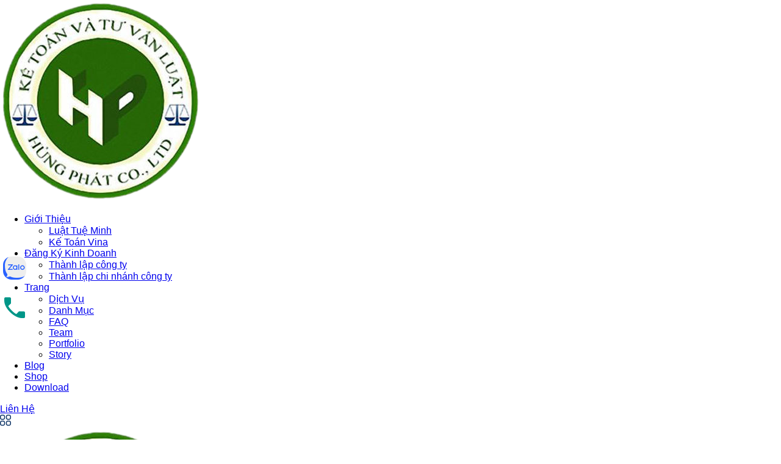

--- FILE ---
content_type: text/html; charset=utf-8
request_url: https://caodangkinhtept.edu.vn/11-soan-van-10-bai-tinh-canh-le-loi-cua-nguoi-chinh-phu-trang-86-sgk-moi-nhat
body_size: 8605
content:
<!DOCTYPE html><html lang="en"><head><meta charSet="utf-8"/><meta name="viewport" content="width=device-width"/><title>404! Không tìm thấy trang</title><meta name="description"/><meta property="og:title"/><meta property="og:description"/><meta property="og:url"/><meta property="og:site_name"/><meta property="og:locale" content="vi_VN"/><meta property="og:type" content="article"/><meta name="twitter:card" content="summary"/><meta name="twitter:title"/><meta name="twitter:description"/><meta name="next-head-count" content="13"/><link data-next-font="size-adjust" rel="preconnect" href="/" crossorigin="anonymous"/><link rel="preload" href="/_next/static/css/59bfb07473711b40.css" as="style"/><link rel="stylesheet" href="/_next/static/css/59bfb07473711b40.css" data-n-g=""/><noscript data-n-css=""></noscript><script defer="" nomodule="" src="/_next/static/chunks/polyfills-c67a75d1b6f99dc8.js"></script><script src="/_next/static/chunks/webpack-32f766216a7d4a80.js" defer=""></script><script src="/_next/static/chunks/framework-5666885447fdc3cc.js" defer=""></script><script src="/_next/static/chunks/main-cb128e8ed897a6c3.js" defer=""></script><script src="/_next/static/chunks/pages/_app-fb6b3010ac1f92df.js" defer=""></script><script src="/_next/static/chunks/1664-35c29c6d46380aab.js" defer=""></script><script src="/_next/static/chunks/1974-6960c8172609ba51.js" defer=""></script><script src="/_next/static/chunks/6875-f74e7a2cd7390d68.js" defer=""></script><script src="/_next/static/chunks/3361-1ed02f5292945033.js" defer=""></script><script src="/_next/static/chunks/pages/%5Bslug%5D-ff0f7404b9d99df0.js" defer=""></script><script src="/_next/static/Iyc7nf2R7HIodef_vzb3l/_buildManifest.js" defer=""></script><script src="/_next/static/Iyc7nf2R7HIodef_vzb3l/_ssgManifest.js" defer=""></script><style amp-custom="">
            body {
              margin: 0;
              font-family: Arial, sans-serif;
            }
            .navbar {
              display: flex;
              justify-content: space-between;
              align-items: center;
              background-color: #fff;
              padding: 10px 20px;
              border-bottom: 2px solid #EAEAEA;
            }

            .navbar-logo {
              display: flex;
              align-items: center;
            }

            .navbar-logo img {
              width: 60px;
              height: 60px;
              border-radius: 50%;
            }

            #navbar-menu {
              display: flex;
              align-items: center;
              gap: 20px;
            }

            #navbar-menu a {
              text-decoration: none;
              color: #333;
              font-weight: 500;
              position: relative;
            }

            #navbar-menu a:hover {
              color: #007bff;
            }

            #navbar-menu > div {
              position: relative;
            }

            /* Thêm mũi tên cho mục có submenu */
            #navbar-menu > div.has-submenu > a::after {
              content: "▼";
              font-size: 0.6em;
              margin-left: 5px;
            }

            #navbar-menu .submenu {
              display: none;
              position: absolute;
              top: 100%;
              left: 0;
              background-color: #fff;
              box-shadow: 0 8px 16px rgba(0, 0, 0, 0.2);
              z-index: 1;
            }

            #navbar-menu .submenu a {
              display: block;
              padding: 10px 20px;
              white-space: nowrap;
            }

            #navbar-menu .submenu a:hover {
              background-color: #f1f1f1;
            }

            #navbar-menu > div:hover .submenu {
              display: block;
            }

            .navbar-contact-button {
              background-color: #007bff;
              color: #fff;
              padding: 8px 16px;
              border-radius: 4px;
              text-decoration: none;
              font-weight: bold;

              border-radius: 12px;
              display: inline-block;
              min-width: 160px;
              line-height: 26px;
              font-size: 16px;
              padding: 8px 20px;
              font-weight: 600;
              text-align: center;
              cursor: pointer;
            }

            .navbar-contact-button:hover {
              background-color: #0056b3;
            }

            .navbar-icons {
              display: flex;
              align-items: center;
              gap: 15px;
            }

            .navbar-icons i {
              font-size: 1.5em;
              color: #333;
              cursor: pointer;
            }

            .navbar-icons i:hover {
              color: #007bff;
            }

            .amp-sidebar-content {
              padding: 1rem;
            }

            .amp-sidebar-content a {
              display: block;
              margin-bottom: 1rem;
              color: black;
              text-decoration: none;
            }

            .has-submenu .submenu {
              margin-left: 15px;
            }

            .hamburger-menu {
              display: none;
              flex-direction: column;
              cursor: pointer;
              align-items: flex-end;
            }

            .hamburger-menu div {
              width: 25px;
              height: 3px;
              background-color: #333;
              margin: 4px 0;
            }
            
            @media (min-width: 768px) {
              .post-content-container {
                padding: 0 250px;
              }
            }

            @media (max-width: 768px) {
              #navbar-menu {
                display: none;
                flex-direction: column;
                position: absolute;
                top: 60px;
                left: 0;
                right: 0;
                background-color: #fff;
                border-bottom: 2px solid #EAEAEA;
                z-index: 1;
              }

              #navbar-menu.active {
                display: flex;
              }

              .hamburger-menu {
                display: flex;
                margin-left: 240px
              }
              
              .post-content img {
                width: 100%;
                height: 100%;
              }

              .related-posts img {
                width: 100%;
                height: 100%;
              }

              .navbar-contact-button {
                display: none;
              }

              .post-content-container {
                padding: 0 30px;
              }
            }
            
            .breadcrumbs {
              margin-top: 20px;
            }

            .breadcrumbs a {
              text-decoration: none;
            }
            .contact-arrow {
              margin-left: 12px
            }

            .post-content-amp h2{
              color: #0f3567;
            }
            .post-content-amp .underline-h2 {
              position: relative;
            }
            .post-content-amp h2::after {
              content: "";
              display: block;
              width: 20%;
              height: 5px;
              background-color: #007bff;
              position: absolute;
              bottom: -6px;
              left: 2px;
              z-index: 1;
            }

            .related-grid {
              display: grid;
              grid-template-columns: 1fr;
              gap: 20px;
            }

            .related-item {
              display: flex;
              flex-direction: row;
              align-items: flex-start;
              background-color: #fff;
              padding: 10px;
              border-radius: 8px;
              box-shadow: 0 2px 10px rgba(0, 0, 0, 0.1);
            }

            .image-container {
              flex-shrink: 0;
              width: 120px;
              height: 80px;
              margin-right: 15px;
            }

            .related-img {
              width: 100%;
              height: 100%;
              object-fit: cover;
              border-radius: 8px;
            }

            .content-container {
              flex-grow: 1;
            }

            .content-container a {
              text-decoration: none;
            }

            .title-amp {
              font-size: 18px;
              font-weight: 600;
              margin: 0 0 5px;
              text-decoration: none;
              color: #000;
            }

            .date-amp {
              font-size: 14px;
              color: #888;
            }

            @media (max-width: 768px) {
              .related-item {
                flex-direction: column;
                align-items: center;
              }

              .image-container {
                width: 100%;
                height: auto;
                margin-bottom: 10px;
              }

              .date-amp {
                text-align: center;
              }
            }

            .footer-amp {
              background-color: #003366;
              padding: 40px 0;
              color: #fff;
              text-align: left;
            }

            .footer-container-amp {
              display: flex;
              justify-content: space-around;
              align-items: flex-start;
              flex-wrap: wrap;
              max-width: 1200px;
              margin: 0 auto;
            }

            .footer-column-amp {
              flex: 1;
              margin: 0 20px;
              text-align: left;
            }

            .footer-column-amp h3 {
              font-size: 18px;
              font-weight: bold;
              margin-bottom: 15px;
            }

            .footer-column-amp a {
              color: #fff;
              text-decoration: none;
              font-size: 14px;
              display: block;
              margin-bottom: 10px;
              text-align: left;
            }

            .footer-column-amp a:hover {
              text-decoration: underline;
            }

            .footer-logo-amp {
              display: flex;
              justify-content: center;
              align-items: left;
              flex-direction: column;
            }

            .footer-logo-amp img {
              width: 80px;
              height: 80px;
            }

            .footer-description-amp {
              margin: 20px 0;
              text-align: left;
              font-size: 16px;
            }

            .footer-email-signup-amp {
              display: flex;
              justify-content: center;
              margin-top: 10px;
            }

            .footer-email-signup-amp input[type="email"] {
              padding: 10px;
              font-size: 14px;
              border: none;
              border-radius: 4px;
              margin-right: 10px;
              width: 325px;
              max-width: 100%;
            }

            .footer-email-signup-amp button {
              padding: 7px 20px;
              background-color: #007bff;
              border: none;
              color: #fff;
              font-size: 14px;
              border-radius: 4px;
              cursor: pointer;
            }

            .footer-email-signup-amp button:hover {
              background-color: #0056b3;
            }

            .footer-social-icons-amp {
              display: flex;
              justify-content: center;
              margin-top: 20px;
            }

            .footer-social-icons-amp a {
              margin: 0 10px;
              color: #fff;
              font-size: 24px;
            }

            .footer-social-icons-amp a:hover {
              color: #007bff;
            }

            .footer-contact-amp p {
              margin: 10px 0;
            }

            @media (min-width: 769px) {
              .footer-email-signup-amp button {
                width: 22%
              }
            }

            @media (max-width: 768px) {
              .footer-container-amp {
                flex-direction: column;
                text-align: center;
              }

              .footer-column-amp {
                padding: 10px 0;
              }

              .footer-email-signup-amp {
                flex-direction: column;
                align-items: stretch;
              }

              .footer-email-signup-amp input,
              .footer-email-signup-amp button {
                width: 345px;
                border-radius: 4px;
                margin-bottom: 10px;
              }
            }

            .container-shop-amp {
              display: flex;
              flex-wrap: wrap;
              padding-bottom: 20px;
            }

            .shop-amp-card {
              flex: 1 1 22%;
              display: flex;
              flex-direction: column;
              align-items: center;
              text-align: center;
              padding: 2px;
              border: 1px solid #ccc;
              border-radius: 10px;
              margin-right: 20px;
              margin-top: 10px;
              margin-bottom: 10px;
              box-shadow: 0 4px 6px rgba(0,0,0,0.1);
              
            }

            .shop-amp-imageContainer {
              width: 200px;
              position: relative;
              margin-bottom: 20px;
              overflow: hidden;
            }

            .shop-amp-img-item {
              margin-top: 10px;
              width: 200px;
              height: auto;
            }

            .shop-amp-title {
              font-size: 18px;
              margin-bottom: 10px;
              color: #0f3567;
              text-decoration: none
            }

            .shop-amp-price-group {
              margin-bottom: 10px;
            }

            .shop-amp-price {
              font-weight: bold;
              margin-bottom: 20px;
              font-size: 15px;
            }

            .discount-price-amp {
              text-decoration: line-through;
              color: #999;
            }

            .shop-amp-addButton {
              background-color: #007bff;
              color: white;
              border: none;
              padding: 10px 20px;
              border-radius: 5px;
              cursor: pointer;
              transition: background-color 0.3s;
              margin-bottom: 15px;
              text-decoration: none;
            }

            .shop-amp-addButton:hover {
              background-color: #0056b3;
            }

            @media (max-width: 1024px) { /* Cho máy tính bảng và nhỏ hơn */
              .shop-amp-card {
                flex: 1 1 46%; /* Hiển thị 2 cards trên một hàng */
                
              }
            }

            @media (max-width: 768px) {
             .shop-amp-card {
                max-width: 227px;
              }
            }
            
            @media (max-width: 600px) { /* Cho điện thoại di động */
              .shop-amp-card {
                flex: 1 1 100%; /* Hiển thị chỉ 1 card trên một hàng */
                margin-left: 20px;
                max-width: 270px;
              }
            }
            
            .btn-view-category {
              display: flex;
              justify-content: center;
            }
            
            .amp-paginate {
              margin: 0 2px;
              text-decoration: none;
              padding: 9px 15px;
              background-color: white;
              border: 1px solid #f0f0f0;
              color: #0d6efd;
            }

            .amp-paginate-active {
              background-color: #0d6efd;
              color: white;
            }

            .amp-shop-container {
              display: flex;
              flex-wrap: wrap;
              max-width: 1000px;
              margin: auto;
            }

            .amp-shop-image-column {
              flex: 1 1 40%;
            }

            .amp-shop-detail-column {
              flex: 1 1 50%;
              margin-left: 3em;
            }

            .amp-shop-image {
              width: 100%;
              height: auto;
            }

            .amp-shop-thumbnail {
              width: 100px;
              height: auto;
              cursor: pointer;
              margin-top: 10px;
            }

            .amp-shop-categories {
              margin-right: 5px;
            }

            .amp-shop-categories a {
              text-decoration: none;
              color: #007bff;
            }

            .amp-shop-discount {
              text-decoration: line-through;
              color: #999;
              margin-left: 5px;
            }
            </style></head><link rel="shortcut icon" href="https://app.caodangkinhtept.edu.vn/images/size/w300h300/storage/dichvuhaiquan/2024/07/10/remove-bgai-1716012453754.png"/><title>Cao Đẳng Kinh Tế PT</title><link rel="preconnect" href="https://fonts.googleapis.com"/><link href="https://fonts.googleapis.com/css?family=DM+Sans:400,400i,500,500i,700,700i&amp;display=swap" rel="stylesheet"/><body class="theme-vankine scrollbarcolor"><div id="__next"><div id="page" class="page_wapper hfeed site "><div class="header_area " id="header_contents"><header class="header-area header-style-1 htype_one"><div class="main_header_content default_header"><div class="large-container"><div class="row align-items-center"><div class="col-xl-2 col-lg-12 col-md-5 col-sm-5 col-xs-5"><div class="logo_box"><a class="logo navbar-brand" href="/"><img src="https://app.caodangkinhtept.edu.vn/storage/dichvuhaiquan/2024/07/7/remove-bgai-1716012453754.png" style="max-width:30%" alt="Vankine" class="logo_default"/></a></div></div><div class="col-xl-8 col-lg-9 col-md-0 col-sm-0 col-xs-0 column_menu"><div class="navbar_content d-flex align-items-center"><ul class="navbar_nav"><li class="menu-item menu-item-has-children dropdown  mennucolumn_ nav-item"><a class="nav_link" style="font-family:sans-serif" href="/11-soan-van-10-bai-tinh-canh-le-loi-cua-nguoi-chinh-phu-trang-86-sgk-moi-nhat#"><span class="text-link">Giới Thiệu</span></a><ul class="sub_menu"><li class="menu-item nav-item"><a class="nav_link" style="font-family:sans-serif" href="https://luattueminh.vn"><span class="text-link">Luật Tuệ Minh</span></a></li><li class="menu-item nav-item"><a class="nav_link" style="font-family:sans-serif" href="https://ketoanvina.vn"><span class="text-link">Kế Toán Vina</span></a></li></ul><div class="dropdown-btn"><span class="fa fa-angle-down"></span></div></li><li class="menu-item menu-item-has-children dropdown  mennucolumn_ nav-item"><a class="nav_link" style="font-family:sans-serif" href="/11-soan-van-10-bai-tinh-canh-le-loi-cua-nguoi-chinh-phu-trang-86-sgk-moi-nhat#"><span class="text-link">Đăng Ký Kinh Doanh</span></a><ul class="sub_menu"><li class="menu-item nav-item"><a class="nav_link" style="font-family:sans-serif" href="/danh-muc/thanh-lap-cong-ty"><span class="text-link">Thành lập công ty</span></a></li><li class="menu-item nav-item"><a class="nav_link" style="font-family:sans-serif" href="/danh-muc/thanh-lap-chi-nhanh-cong-ty"><span class="text-link">Thành lập chi nhánh công ty</span></a></li></ul><div class="dropdown-btn"><span class="fa fa-angle-down"></span></div></li><li class="menu-item menu-item-has-children dropdown  mennucolumn_ nav-item"><a class="nav_link" style="font-family:sans-serif" href="/11-soan-van-10-bai-tinh-canh-le-loi-cua-nguoi-chinh-phu-trang-86-sgk-moi-nhat#"><span class="text-link">Trang</span></a><ul class="sub_menu"><li class="menu-item nav-item"><a class="nav_link" style="font-family:sans-serif" href="/dich-vu"><span class="text-link">Dịch Vụ</span></a></li><li class="menu-item nav-item"><a class="nav_link" style="font-family:sans-serif" href="/danh-muc"><span class="text-link">Danh Mục</span></a></li><li class="menu-item nav-item"><a class="nav_link" style="font-family:sans-serif" href="/faqs"><span class="text-link">FAQ</span></a></li><li class="menu-item nav-item"><a class="nav_link" style="font-family:sans-serif" href="/team"><span class="text-link">Team</span></a></li><li class="menu-item nav-item"><a class="nav_link" style="font-family:sans-serif" href="/portfolio"><span class="text-link">Portfolio</span></a></li><li class="menu-item nav-item"><a class="nav_link" style="font-family:sans-serif" href="/stories"><span class="text-link">Story</span></a></li></ul><div class="dropdown-btn"><span class="fa fa-angle-down"></span></div></li><li class="menu-item menu-item-has-children dropdown  mennucolumn_ nav-item"><a class="nav_link" style="font-family:sans-serif" href="/blog"><span class="text-link">Blog</span></a></li><li class="menu-item menu-item-has-children dropdown  mennucolumn_ nav-item"><a class="nav_link" style="font-family:sans-serif" href="/shop"><span class="text-link">Shop</span></a></li><li class="menu-item menu-item-has-children dropdown  mennucolumn_ nav-item"><a class="nav_link" style="font-family:sans-serif" href="/download"><span class="text-link">Download</span></a></li></ul><div class="search search-toggler"><i class="fi-rs-search"></i></div></div></div><div class="col-xl-2 col-lg-3 col-md-7 col-sm-7 col-xs-7 nav_tog_column"><div class="d-flex right_content align-items-center"><div class="navbar_togglers hamburger_menu"><span class="line"></span><span class="line"></span><span class="line"></span></div><div class="button"><a class="theme_btn" href="/lien-he">Liên Hệ<svg width="12" height="12" viewBox="0 0 12 12" fill="none" xmlns="http://www.w3.org/2000/svg"><path d="M1 11L11 1M11 1H3.5M11 1V8.5" stroke="white" stroke-width="1.5" stroke-linecap="round" stroke-linejoin="round"></path></svg></a></div><div class="contact-toggler"><svg width="18" height="19" viewBox="0 0 18 19" fill="none" xmlns="http://www.w3.org/2000/svg"><path d="M0.75 3.25C0.75 2.65326 0.987053 2.08097 1.40901 1.65901C1.83097 1.23705 2.40326 1 3 1H5.25C5.84674 1 6.41903 1.23705 6.84099 1.65901C7.26295 2.08097 7.5 2.65326 7.5 3.25V5.5C7.5 6.09674 7.26295 6.66903 6.84099 7.09099C6.41903 7.51295 5.84674 7.75 5.25 7.75H3C2.40326 7.75 1.83097 7.51295 1.40901 7.09099C0.987053 6.66903 0.75 6.09674 0.75 5.5V3.25ZM0.75 13C0.75 12.4033 0.987053 11.831 1.40901 11.409C1.83097 10.9871 2.40326 10.75 3 10.75H5.25C5.84674 10.75 6.41903 10.9871 6.84099 11.409C7.26295 11.831 7.5 12.4033 7.5 13V15.25C7.5 15.8467 7.26295 16.419 6.84099 16.841C6.41903 17.2629 5.84674 17.5 5.25 17.5H3C2.40326 17.5 1.83097 17.2629 1.40901 16.841C0.987053 16.419 0.75 15.8467 0.75 15.25V13ZM10.5 3.25C10.5 2.65326 10.7371 2.08097 11.159 1.65901C11.581 1.23705 12.1533 1 12.75 1H15C15.5967 1 16.169 1.23705 16.591 1.65901C17.0129 2.08097 17.25 2.65326 17.25 3.25V5.5C17.25 6.09674 17.0129 6.66903 16.591 7.09099C16.169 7.51295 15.5967 7.75 15 7.75H12.75C12.1533 7.75 11.581 7.51295 11.159 7.09099C10.7371 6.66903 10.5 6.09674 10.5 5.5V3.25ZM10.5 13C10.5 12.4033 10.7371 11.831 11.159 11.409C11.581 10.9871 12.1533 10.75 12.75 10.75H15C15.5967 10.75 16.169 10.9871 16.591 11.409C17.0129 11.831 17.25 12.4033 17.25 13V15.25C17.25 15.8467 17.0129 16.419 16.591 16.841C16.169 17.2629 15.5967 17.5 15 17.5H12.75C12.1533 17.5 11.581 17.2629 11.159 16.841C10.7371 16.419 10.5 15.8467 10.5 15.25V13Z" stroke="#0F3567" stroke-width="1.5" stroke-linecap="round" stroke-linejoin="round"></path></svg></div></div></div></div></div></div></header></div><div class="sticky_header_area sticky_header_content "><header class="header-area header-style-1 htype_three"><div class="main_header_content default_header"><div class="large-container"><div class="row align-items-center"><div class="col-xl-2 col-lg-12 col-md-5 col-sm-5 col-xs-5"><div class="logobox"><a class="logo navbar-brand" href="/"><img src="https://app.caodangkinhtept.edu.vn/storage/dichvuhaiquan/2024/07/7/remove-bgai-1716012453754.png" style="max-width:35%" alt="Logo undefined" class="logo_default"/></a></div></div><div class="col-xl-8 col-lg-9 col-md-0 col-sm-0 col-xs-0 column_menu"><div class="navbar_content d-flex align-items-center"><ul class="navbar_nav"><li class="menu-item menu-item-has-children dropdown  mennucolumn_ nav-item"><a class="nav_link" style="font-family:sans-serif" href="/11-soan-van-10-bai-tinh-canh-le-loi-cua-nguoi-chinh-phu-trang-86-sgk-moi-nhat#"><span class="text-link">Giới Thiệu</span></a><ul class="sub_menu"><li class="menu-item nav-item"><a class="nav_link" style="font-family:sans-serif" href="https://luattueminh.vn"><span class="text-link">Luật Tuệ Minh</span></a></li><li class="menu-item nav-item"><a class="nav_link" style="font-family:sans-serif" href="https://ketoanvina.vn"><span class="text-link">Kế Toán Vina</span></a></li></ul><div class="dropdown-btn"><span class="fa fa-angle-down"></span></div></li><li class="menu-item menu-item-has-children dropdown  mennucolumn_ nav-item"><a class="nav_link" style="font-family:sans-serif" href="/11-soan-van-10-bai-tinh-canh-le-loi-cua-nguoi-chinh-phu-trang-86-sgk-moi-nhat#"><span class="text-link">Đăng Ký Kinh Doanh</span></a><ul class="sub_menu"><li class="menu-item nav-item"><a class="nav_link" style="font-family:sans-serif" href="/danh-muc/thanh-lap-cong-ty"><span class="text-link">Thành lập công ty</span></a></li><li class="menu-item nav-item"><a class="nav_link" style="font-family:sans-serif" href="/danh-muc/thanh-lap-chi-nhanh-cong-ty"><span class="text-link">Thành lập chi nhánh công ty</span></a></li></ul><div class="dropdown-btn"><span class="fa fa-angle-down"></span></div></li><li class="menu-item menu-item-has-children dropdown  mennucolumn_ nav-item"><a class="nav_link" style="font-family:sans-serif" href="/11-soan-van-10-bai-tinh-canh-le-loi-cua-nguoi-chinh-phu-trang-86-sgk-moi-nhat#"><span class="text-link">Trang</span></a><ul class="sub_menu"><li class="menu-item nav-item"><a class="nav_link" style="font-family:sans-serif" href="/dich-vu"><span class="text-link">Dịch Vụ</span></a></li><li class="menu-item nav-item"><a class="nav_link" style="font-family:sans-serif" href="/danh-muc"><span class="text-link">Danh Mục</span></a></li><li class="menu-item nav-item"><a class="nav_link" style="font-family:sans-serif" href="/faqs"><span class="text-link">FAQ</span></a></li><li class="menu-item nav-item"><a class="nav_link" style="font-family:sans-serif" href="/team"><span class="text-link">Team</span></a></li><li class="menu-item nav-item"><a class="nav_link" style="font-family:sans-serif" href="/portfolio"><span class="text-link">Portfolio</span></a></li><li class="menu-item nav-item"><a class="nav_link" style="font-family:sans-serif" href="/stories"><span class="text-link">Story</span></a></li></ul><div class="dropdown-btn"><span class="fa fa-angle-down"></span></div></li><li class="menu-item menu-item-has-children dropdown  mennucolumn_ nav-item"><a class="nav_link" style="font-family:sans-serif" href="/blog"><span class="text-link">Blog</span></a></li><li class="menu-item menu-item-has-children dropdown  mennucolumn_ nav-item"><a class="nav_link" style="font-family:sans-serif" href="/shop"><span class="text-link">Shop</span></a></li><li class="menu-item menu-item-has-children dropdown  mennucolumn_ nav-item"><a class="nav_link" style="font-family:sans-serif" href="/download"><span class="text-link">Download</span></a></li></ul><div class="search search-toggler"><i class="fi-rs-search"></i></div></div></div><div class="col-xl-2 col-lg-3 col-md-7 col-sm-7 col-xs-7 nav_tog_column"><div class="d-flex right_content align-items-center"><div class="navbar_togglers hamburger_menu"><span class="line"></span><span class="line"></span><span class="line"></span></div><div class="button"><a class="theme_btn" href="/lien-he">Liên Hệ<svg width="12" height="12" viewBox="0 0 12 12" fill="none" xmlns="http://www.w3.org/2000/svg"><path d="M1 11L11 1M11 1H3.5M11 1V8.5" stroke="white" stroke-width="1.5" stroke-linecap="round" stroke-linejoin="round"></path></svg></a></div><div class="contact-toggler"><svg width="18" height="19" viewBox="0 0 18 19" fill="none" xmlns="http://www.w3.org/2000/svg"><path d="M0.75 3.25C0.75 2.65326 0.987053 2.08097 1.40901 1.65901C1.83097 1.23705 2.40326 1 3 1H5.25C5.84674 1 6.41903 1.23705 6.84099 1.65901C7.26295 2.08097 7.5 2.65326 7.5 3.25V5.5C7.5 6.09674 7.26295 6.66903 6.84099 7.09099C6.41903 7.51295 5.84674 7.75 5.25 7.75H3C2.40326 7.75 1.83097 7.51295 1.40901 7.09099C0.987053 6.66903 0.75 6.09674 0.75 5.5V3.25ZM0.75 13C0.75 12.4033 0.987053 11.831 1.40901 11.409C1.83097 10.9871 2.40326 10.75 3 10.75H5.25C5.84674 10.75 6.41903 10.9871 6.84099 11.409C7.26295 11.831 7.5 12.4033 7.5 13V15.25C7.5 15.8467 7.26295 16.419 6.84099 16.841C6.41903 17.2629 5.84674 17.5 5.25 17.5H3C2.40326 17.5 1.83097 17.2629 1.40901 16.841C0.987053 16.419 0.75 15.8467 0.75 15.25V13ZM10.5 3.25C10.5 2.65326 10.7371 2.08097 11.159 1.65901C11.581 1.23705 12.1533 1 12.75 1H15C15.5967 1 16.169 1.23705 16.591 1.65901C17.0129 2.08097 17.25 2.65326 17.25 3.25V5.5C17.25 6.09674 17.0129 6.66903 16.591 7.09099C16.169 7.51295 15.5967 7.75 15 7.75H12.75C12.1533 7.75 11.581 7.51295 11.159 7.09099C10.7371 6.66903 10.5 6.09674 10.5 5.5V3.25ZM10.5 13C10.5 12.4033 10.7371 11.831 11.159 11.409C11.581 10.9871 12.1533 10.75 12.75 10.75H15C15.5967 10.75 16.169 10.9871 16.591 11.409C17.0129 11.831 17.25 12.4033 17.25 13V15.25C17.25 15.8467 17.0129 16.419 16.591 16.841C16.169 17.2629 15.5967 17.5 15 17.5H12.75C12.1533 17.5 11.581 17.2629 11.159 16.841C10.7371 16.419 10.5 15.8467 10.5 15.25V13Z" stroke="#0F3567" stroke-width="1.5" stroke-linecap="round" stroke-linejoin="round"></path></svg></div></div></div></div></div></div></header></div><div id="wrapper_full" class="content_all_warpper"><section class="page_header_default pg_bg_cover alignment_center"><div class="bakground_cover" style="background-image:url(/assets/images/page-404.png)"></div><div class="page_header_content"><div class="container"><div class="row"><div class="col-md-12"><div class="banner_title_inner"><div class="title"><span class="main_tit" style="font-family:sans-serif">404</span> </div></div></div><div class="col-lg-12 vankine"><ul class="breadcrumb m-auto"><li><a style="font-size:22px" href="/">Home</a> </li><li class="active" style="font-family:sans-serif;font-size:22px">404</li></ul></div></div></div></div></section><div id="content" class="site-content"><section class="faq-section"><div class="pd_top_90"></div><div class="container"><div class="row"><div class="col-lg-12"><div class="section_title type_one"><h2> Oops... Không tìm thấy trang được yêu cầu</h2></div><div class="pd_bottom_40"></div><div class="theme_btn_all"><a class="theme_btn big rotate" href="/">Quay Về Trang Chủ <span> <i class=" fi-rr-arrow-small-up"></i></span></a></div><div class="pd_bottom_30"></div></div></div></div><div class="pd_bottom_40"></div></section></div><footer class="footer style_one"><div class="patter_top"><img src="/assets/images/shape/wave-pattern-2.png" class="img-fluid" alt="img"/></div><div class="pd_top_100"></div><section class="container"><div class="call_to_action style_one"><div class="section_title type_one"><div class="title_whole"><h2 class="title" style="font-family:sans-serif">Hỗ trợ thắc mắc về các luật hiện hành của Việt Nam</h2></div></div><div class="theme_btn_all"><a class="theme_btn" href="/lien-he">Liên Hệ Ngay <span> <i class=" fi-rr-arrow-small-up"></i></span></a></div><div class="d-flex align-items-center contact_header_one"><div class="icon_s"><i class=" fi-rr-headphones"></i></div><div class="content"><h6 class="tite">Bạn cần hỗ trợ?</h6><div class="title_20"><a href="tel:0949666247">0949666247</a></div></div></div></div><div class="mr_bottom_80"></div></section><section class="md_content position-relative z_99"><div class="container"><div class="row"><div class="col-lg-4 col-md-6 col-sm-12 col-xs-12 pd_right_70"><div class="footer_widgets_box pd_bottom_30"><div class="logo_box"><a class="logo navbar-brand" href="/11-soan-van-10-bai-tinh-canh-le-loi-cua-nguoi-chinh-phu-trang-86-sgk-moi-nhat#"><img src="https://app.caodangkinhtept.edu.vn/storage/dichvuhaiquan/2024/07/7/remove-bgai-1716012453754.png" width="80" alt="Vankine" class="logo_default"/></a></div><div class="pd_bottom_35"></div><div class="position-relative color_white" style="font-family:sans-serif">Luật Hùng Phát - nơi đáng tin cậy, hỗ trợ hết sức cho công việc của bạn.</div><div class="pd_bottom_25"></div><div class="newsteller_simple button_style_one"><div class="input_group"><form method="post"><div class="mc4wp-form-fields"><input type="email" name="email" placeholder="Your email address" required="" value=""/><input type="submit" value="Sign up"/></div></form></div></div><div class="pd_bottom_25"></div><div class="social-icons"><ul><li><a class="m_icon" href="https://fb.com/dongnguyen1994"><i class="fab fa-facebook-f"></i></a></li><li><a class="m_icon" href="/youtube.com"><i class="fab fa-youtube"></i></a></li></ul></div></div></div><div class="col-lg-8 col-md-12 col-sm-12 col-xs-12"><div class="row"><div class="col-lg-4 col-md-4 col-sm-4 col-xs-12"><div class="footer_widgets_box pd_bottom_30"><div class="fwidget_title"><h2 class="title color_white"> <!-- -->Services<!-- --> </h2><div class="pd_bottom_25"></div></div><div class="position-relative"><ul class="list_box list"><li><div class="d-flex align-items-center"><div class="icon trans"><i class="fi-rr-arrow-small-right color_white"></i></div><a class="links color_white" style="font-family:sans-serif" href="/chinh-sach-bao-mat-thong-tin">Chính sách bảo mật thông tin</a></div></li><li><div class="d-flex align-items-center"><div class="icon trans"><i class="fi-rr-arrow-small-right color_white"></i></div><a class="links color_white" style="font-family:sans-serif" href="/chinh-sach-bao-ve-du-lieu-ca-nhan">Chính sách bảo vệ dữ liệu cá nhân</a></div></li><li><div class="d-flex align-items-center"><div class="icon trans"><i class="fi-rr-arrow-small-right color_white"></i></div><a class="links color_white" style="font-family:sans-serif" href="/danh-muc/giay-phep-kinh-doanh">Giấy phép kinh doanh</a></div></li><li><div class="d-flex align-items-center"><div class="icon trans"><i class="fi-rr-arrow-small-right color_white"></i></div><a class="links color_white" style="font-family:sans-serif" href="/danh-muc/thanh-lap-chi-nhanh-cong-ty">Thành lập chi nhánh công ty</a></div></li></ul></div></div></div><div class="col-lg-4 col-md-4 col-sm-4 col-xs-12"><div class="footer_widgets_box pd_bottom_30"><div class="fwidget_title"><h2 class="title color_white"> <!-- -->Other Pages<!-- --> </h2><div class="pd_bottom_25"></div></div><div class="position-relative"><ul class="list_box list"><li><div class="d-flex align-items-center"><div class="icon trans"><i class="fi-rr-arrow-small-right color_white"></i></div><a class="links color_white" style="font-family:sans-serif" href="/lien-he">Liên Hệ</a></div></li><li><div class="d-flex align-items-center"><div class="icon trans"><i class="fi-rr-arrow-small-right color_white"></i></div><a class="links color_white" style="font-family:sans-serif" href="/faq">FAQ</a></div></li><li><div class="d-flex align-items-center"><div class="icon trans"><i class="fi-rr-arrow-small-right color_white"></i></div><a class="links color_white" style="font-family:sans-serif" href="/about-us">About Us</a></div></li><li><div class="d-flex align-items-center"><div class="icon trans"><i class="fi-rr-arrow-small-right color_white"></i></div><a class="links color_white" style="font-family:sans-serif" href="/danh-muc/thanh-lap-cong-ty">Thành lập công ty</a></div></li><li><div class="d-flex align-items-center"><div class="icon trans"><i class="fi-rr-arrow-small-right color_white"></i></div><a class="links color_white" style="font-family:sans-serif" href="/danh-muc">Danh Mục</a></div></li></ul></div></div></div><div class="col-lg-4 col-md-4 col-sm-4 col-xs-12"><div class="footer_widgets_box pd_bottom_30"><div class="fwidget_title"><h2 class="title color_white"> <!-- -->Liên Hệ<!-- --> </h2><div class="pd_bottom_25"></div></div><div class="position-relative"><ul class="list_box list"><li><div class="d-flex align-items-center"><div class="icon trans"><i class="fi-rr-arrow-small-right color_white"></i></div><a class="links color_white" style="font-family:sans-serif" href="/11-soan-van-10-bai-tinh-canh-le-loi-cua-nguoi-chinh-phu-trang-86-sgk-moi-nhat#">Điện thoại: 0778748897</a></div></li><li><div class="d-flex align-items-center"><div class="icon trans"><i class="fi-rr-arrow-small-right color_white"></i></div><a class="links color_white" style="font-family:sans-serif" href="/11-soan-van-10-bai-tinh-canh-le-loi-cua-nguoi-chinh-phu-trang-86-sgk-moi-nhat#">Email: dong.paul2810@gmail.com</a></div></li><li><div class="d-flex align-items-center"><div class="icon trans"><i class="fi-rr-arrow-small-right color_white"></i></div><a class="links color_white" style="font-family:sans-serif" href="/11-soan-van-10-bai-tinh-canh-le-loi-cua-nguoi-chinh-phu-trang-86-sgk-moi-nhat#">Địa chỉ: Hải Châu, Đà Nẵng</a></div></li><li><div class="d-flex align-items-center"><div class="icon trans"><i class="fi-rr-arrow-small-right color_white"></i></div><a class="links color_white" style="font-family:sans-serif" href="/11-soan-van-10-bai-tinh-canh-le-loi-cua-nguoi-chinh-phu-trang-86-sgk-moi-nhat#">MST: 098765432</a></div></li></ul></div></div></div></div></div></div></div><div class="pd_bottom_50"></div></section><section class="mottom_content  position-relative z_99"><div class="container"><div class="row align-items-center"><div class="col-lg-6 col-md-6 col-sm-12"><div class="position-relative"><ul class="list_box linline"><li><div class="d-flex align-items-center"><div class="icon trans"><img src="/assets/images/shield.svg" class="img-fluid" alt="img"/></div><span>Copyright <!-- -->2026<!-- -->, <a class="links color_white" href="/"></a>. All Rights Reserved</span></div></li></ul></div></div><div class="col-lg-6 col-md-6 col-sm-12 text-md-end"><div class="position-relative"><ul class="list_box linline"><li><div class="d-flex align-items-center"><div class="icon trans"><i class=" fi-rr-clock"></i></div><div class="links color_white">Giờ làm việc : Thứ 2 - Thứ 6, 08:00 - 17:00</div></div></li></ul></div></div></div></div></section><div class="patter_bottom"><img src="/assets/images/shape/wave-pattern-1.png" class="img-fluid" alt="img"/></div></footer></div><div class=""><div class="mobile_menu_box"><div class="menu-backdrop"></div><nav class="menu-box scrollbarcolor"><div class="close-btn"><i class="fi-rr-cross"></i></div><form role="search" method="get"><input type="search" class="search" placeholder="Tìm kiếm..." name="query" title="Tìm kiếm"/><button type="submit" class="sch_btn"><i class="fa fa-search"></i></button></form><div class="menu-outer"><div class="navigation_menu"><ul class="navbar_nav getmobilemenu"><li class="menu-item menu-item-has-children dropdown  nav-item"><a class="nav_link" href="/11-soan-van-10-bai-tinh-canh-le-loi-cua-nguoi-chinh-phu-trang-86-sgk-moi-nhat#"><span class="text-link">Giới Thiệu</span></a><ul class="sub_menu" style="display:none"><li class="menu-item nav-item"><a class="nav_link" href="https://luattueminh.vn"><span class="text-link">Luật Tuệ Minh</span></a></li><li class="menu-item nav-item"><a class="nav_link" href="https://ketoanvina.vn"><span class="text-link">Kế Toán Vina</span></a></li></ul><div class="dropdown-btn"><span class="fa fa-angle-down"></span></div></li><li class="menu-item menu-item-has-children dropdown  nav-item"><a class="nav_link" href="/11-soan-van-10-bai-tinh-canh-le-loi-cua-nguoi-chinh-phu-trang-86-sgk-moi-nhat#"><span class="text-link">Đăng Ký Kinh Doanh</span></a><ul class="sub_menu" style="display:none"><li class="menu-item nav-item"><a class="nav_link" href="/danh-muc/thanh-lap-cong-ty"><span class="text-link">Thành lập công ty</span></a></li><li class="menu-item nav-item"><a class="nav_link" href="/danh-muc/thanh-lap-chi-nhanh-cong-ty"><span class="text-link">Thành lập chi nhánh công ty</span></a></li></ul><div class="dropdown-btn"><span class="fa fa-angle-down"></span></div></li><li class="menu-item menu-item-has-children dropdown  nav-item"><a class="nav_link" href="/11-soan-van-10-bai-tinh-canh-le-loi-cua-nguoi-chinh-phu-trang-86-sgk-moi-nhat#"><span class="text-link">Trang</span></a><ul class="sub_menu" style="display:none"><li class="menu-item nav-item"><a class="nav_link" href="/dich-vu"><span class="text-link">Dịch Vụ</span></a></li><li class="menu-item nav-item"><a class="nav_link" href="/danh-muc"><span class="text-link">Danh Mục</span></a></li><li class="menu-item nav-item"><a class="nav_link" href="/faqs"><span class="text-link">FAQ</span></a></li><li class="menu-item nav-item"><a class="nav_link" href="/team"><span class="text-link">Team</span></a></li><li class="menu-item nav-item"><a class="nav_link" href="/portfolio"><span class="text-link">Portfolio</span></a></li><li class="menu-item nav-item"><a class="nav_link" href="/stories"><span class="text-link">Story</span></a></li></ul><div class="dropdown-btn"><span class="fa fa-angle-down"></span></div></li><li class="menu-item menu-item-has-children dropdown  nav-item"><a class="nav_link" href="/blog"><span class="text-link">Blog</span></a></li><li class="menu-item menu-item-has-children dropdown  nav-item"><a class="nav_link" href="/shop"><span class="text-link">Shop</span></a></li><li class="menu-item menu-item-has-children dropdown  nav-item"><a class="nav_link" href="/download"><span class="text-link">Download</span></a></li></ul></div></div><div class="mobile-header-info-wrap"><div class="single-mobile-header-info"><a class="cnt" href="tel:0949666247"><i class="fi-rs-headphones"></i>0949666247</a></div><div class="single-mobile-header-info cont_over"><a class="cnt" href="mailto:info@dichvuhaiquan.vn"><i class="fi-rs-envelope"></i>info@dichvuhaiquan.vn<!-- --> </a></div><div class="single-mobile-header-info"><a class="theme_btn tp_one" href="/lien-he">Liên Hệ</a></div><div class="single-mobile-header-info"><a class="theme_btn" href="/dich-vu">Dịch Vụ</a></div></div></nav></div></div><div class="search-popup "><div class="close-search zoom-in-zoom-out"><i class="fa fa-times"></i></div><div class="popup-inner"><div class="overlay-layer"></div><div class="search-form"><fieldset><form role="search"><input type="search" class="search" placeholder="Tìm kiếm..." name="query" title="Tìm kiếm"/><button type="submit" class="sch_btn"><i class="fi-rs-search"></i></button></form></fieldset></div></div></div><div class="option_panel-popup "><div class="sdmenu_overlay"></div><div class="option_boxed scrollbarcolor"><div class="close-option-pan"><i class="fi-rr-cross"></i></div><div class="option_content scrollbarcolor "><div class="log_bx"><a class="logo navbar-brand" href="/"><img src="https://app.caodangkinhtept.edu.vn/storage/dichvuhaiquan/2024/07/7/remove-bgai-1716012453754.png" style="max-width:25%" alt="Vankine" class="logo_default"/></a><div class="about_company"></div></div><div class="contnet_box"><div class="post_contet_modal"><h2 class="title_no_a_28">Bài viết mới nhất</h2><div class="post_enable"><div class="swiper theme_carousel"><div class="swiper-wrapper"></div><div class="owl-nav"><button type="button" role="presentation" class="owl-prev"><i class="fi-rs-arrow-small-left"></i></button><button type="button" role="presentation" class="owl-next"><i class="fi-rs-arrow-small-right"></i></button></div></div></div></div><h2 class="title_no_a_28">Bạn cần sự giúp đỡ? Liên hệ ngay</h2><div class="contact_panel"><div class="c_pan"><a href="tel:0949666247"><i class="fi-rr-phone-call"></i> <!-- -->0949666247<!-- --> </a></div><div class="c_pan"><a href="mailto:info@dichvuhaiquan.vn"><i class="fi-rr-envelope"></i> <!-- -->info@dichvuhaiquan.vn<!-- --> </a></div><div class="c_pan"><a class="wk_hours"><i class="fi-rr-time-check"></i><span> <!-- -->Giờ làm việc : Thứ 2 - Thứ 6, 08:00 - 17:00<!-- --> </span></a></div></div><div class="c_pan"> © <!-- -->2026<!-- --> <!-- -->. All Rights Reserved. </div></div></div></div></div><a class="prgoress_indicator active-progress" href="#"><svg class="progress-circle svg-content" width="100%" height="100%" viewBox="-1 -1 102 102"><path d="M50,1 a49,49 0 0,1 0,98 a49,49 0 0,1 0,-98"></path></svg></a><div class="contact-button" style="position:fixed;bottom:230px;height:75px;width:46px;z-index:9999"><a href="https://zalo.me/undefined"><img alt="zalo" src="/assets/images/icons-zalo.png"/></a><a style="top:65px;position:absolute" href="tel:undefined"><img alt="phone" src="/assets/images/icons8-phone.png"/></a></div></div><div class="Toastify"></div></div><script id="__NEXT_DATA__" type="application/json">{"props":{"pageProps":{"response":{},"type":"404","configs":{}},"initialConfigsData":[{"captcha_key":null,"logo":{"url":"https://app.caodangkinhtept.edu.vn/storage/dichvuhaiquan/2024/07/7/remove-bgai-1716012453754.png","alt":null,"description":null},"map_iframe":"https://www.google.com/maps/embed?pb=!1m18!1m12!1m3!1d3834.471882200649!2d108.21799647512378!3d16.040984484634482!2m3!1f0!2f0!3f0!3m2!1i1024!2i768!4f13.1!3m3!1m2!1s0x314219e9fae5b5f3%3A0x938e9d3475a89baf!2sAxon%20Active%20-%20Agile%20Software%20Development%20Company!5e0!3m2!1svi!2s!4v1714577461346!5m2!1svi!2s","script_body":null,"script_footer":null,"script_header":null,"setting_facebook":"https://fb.com/dongnguyen1994","setting_instagram":null,"setting_linkedin":null,"setting_pinterest":null,"setting_twitter":null,"setting_youtube":"youtube.com","site_contact_address":"Tòa nhà Bitexco Financial Tower,  Số 2 đường Hải Triều, Phường Bến Nghé, Quận 1, TPHCM","site_contact_email":"info@dichvuhaiquan.vn","site_contact_phone":"0949666247","site_contact_phone_zalo":"0949666247","txt_footer_des":"Luật Hùng Phát - nơi đáng tin cậy, hỗ trợ hết sức cho công việc của bạn.","txt_header_top_name":"Liên Hệ","txt_header_top_value":"/lien-he","working_time":"Giờ làm việc : Thứ 2 - Thứ 6, 08:00 - 17:00"},{"data":[{"label":"Giới Thiệu","key":1,"url":"#","icon":null,"type":null,"children":[{"label":"Luật Tuệ Minh","key":2,"url":"https://luattueminh.vn","icon":null,"type":null,"children":[]},{"label":"Kế Toán Vina","key":3,"url":"https://ketoanvina.vn","icon":null,"type":null,"children":[]}]},{"label":"Đăng Ký Kinh Doanh","key":4,"url":"#","icon":null,"type":null,"children":[{"label":"Thành lập công ty","key":5,"url":"https://app.caodangkinhtept.edu.vn/danh-muc/thanh-lap-cong-ty","icon":null,"type":"category","children":[]},{"label":"Thành lập chi nhánh công ty","key":6,"url":"https://app.caodangkinhtept.edu.vn/danh-muc/thanh-lap-chi-nhanh-cong-ty","icon":null,"type":"category","children":[]}]},{"label":"Trang","key":7,"url":"#","icon":null,"type":null,"children":[{"label":"Dịch Vụ","key":29,"url":"/dich-vu","icon":null,"type":null,"children":[]},{"label":"Danh Mục","key":30,"url":"/danh-muc","icon":null,"type":null,"children":[]},{"label":"FAQ","key":31,"url":"/faqs","icon":null,"type":null,"children":[]},{"label":"Team","key":32,"url":"/team","icon":null,"type":null,"children":[]},{"label":"Portfolio","key":34,"url":"/portfolio","icon":null,"type":null,"children":[]},{"label":"Story","key":35,"url":"/stories","icon":null,"type":null,"children":[]}]},{"label":"Blog","key":9,"url":"/blog","icon":null,"type":null,"children":[]},{"label":"Shop","key":33,"url":"/shop","icon":null,"type":null,"children":[]},{"label":"Download","key":36,"url":"/download","icon":null,"type":null,"children":[]}]},{"data":[{"label":"Services","key":12,"url":"#","icon":null,"type":null,"children":[{"label":"Chính sách bảo mật thông tin","key":13,"url":"https://app.caodangkinhtept.edu.vn/chinh-sach-bao-mat-thong-tin","icon":null,"type":null,"children":[]},{"label":"Chính sách bảo vệ dữ liệu cá nhân","key":14,"url":"https://app.caodangkinhtept.edu.vn/chinh-sach-bao-ve-du-lieu-ca-nhan","icon":null,"type":null,"children":[]},{"label":"Giấy phép kinh doanh","key":25,"url":"https://app.caodangkinhtept.edu.vn/danh-muc/giay-phep-kinh-doanh","icon":null,"type":"category","children":[]},{"label":"Thành lập chi nhánh công ty","key":27,"url":"https://app.caodangkinhtept.edu.vn/danh-muc/thanh-lap-chi-nhanh-cong-ty","icon":null,"type":"category","children":[]}]},{"label":"Other Pages","key":15,"url":"#","icon":null,"type":null,"children":[{"label":"Liên Hệ","key":16,"url":"/lien-he","icon":null,"type":null,"children":[]},{"label":"FAQ","key":17,"url":"/faq","icon":null,"type":null,"children":[]},{"label":"About Us","key":18,"url":"/about-us","icon":null,"type":null,"children":[]},{"label":"Thành lập công ty","key":24,"url":"https://app.caodangkinhtept.edu.vn/danh-muc/thanh-lap-cong-ty","icon":null,"type":"category","children":[]},{"label":"Danh Mục","key":26,"url":"/danh-muc","icon":null,"type":null,"children":[]}]},{"label":"Liên Hệ","key":19,"url":"#","icon":null,"type":null,"children":[{"label":"Điện thoại: 0778748897","key":20,"url":"#","icon":null,"type":null,"children":[]},{"label":"Email: dong.paul2810@gmail.com","key":21,"url":"#","icon":null,"type":null,"children":[]},{"label":"Địa chỉ: Hải Châu, Đà Nẵng","key":22,"url":"#","icon":null,"type":null,"children":[]},{"label":"MST: 098765432","key":23,"url":"#","icon":null,"type":null,"children":[]}]}]}],"__N_SSG":true},"page":"/[slug]","query":{"slug":"11-soan-van-10-bai-tinh-canh-le-loi-cua-nguoi-chinh-phu-trang-86-sgk-moi-nhat"},"buildId":"Iyc7nf2R7HIodef_vzb3l","isFallback":false,"isExperimentalCompile":false,"gsp":true,"appGip":true,"scriptLoader":[]}</script></body></html>